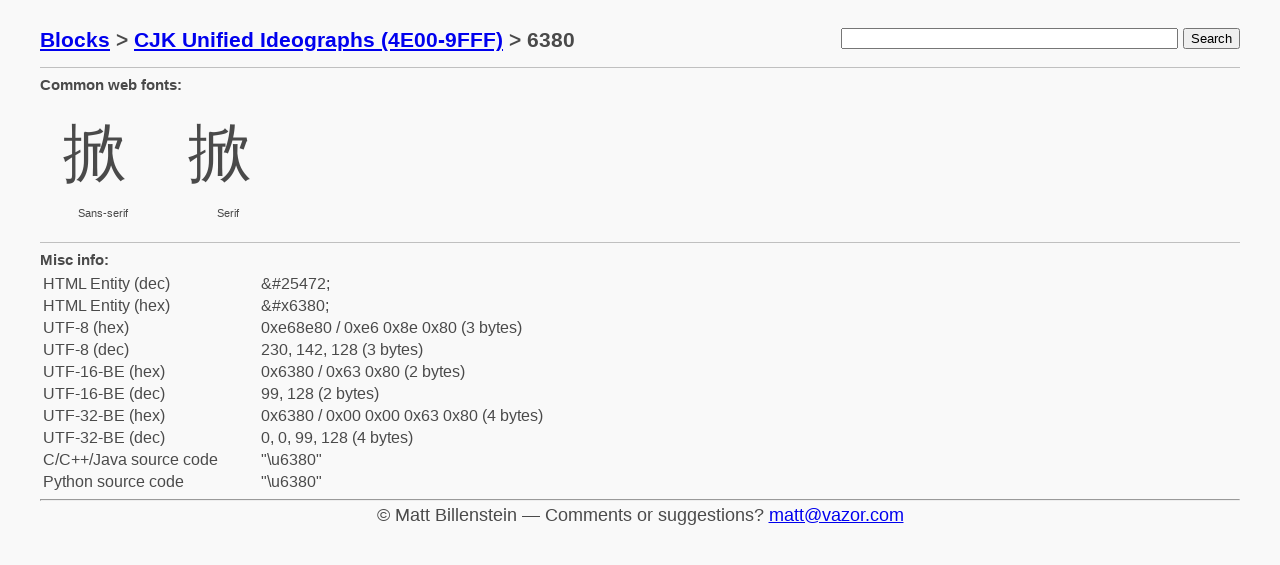

--- FILE ---
content_type: text/html
request_url: https://vazor.com/unicode/c6380.html
body_size: 1180
content:


<html>
<head>
  <title>mattb's unicode database</title>
  <style type="text/css">
html {
  font-size: 62.5%;
  font-family: sans-serif; }

body {
  font-size: 1.8rem;
  line-height: 1.618;
  max-width: 1200px;
  margin: auto;
  color: #4a4a4a;
  background-color: #f9f9f9;
  padding: 13px; }

div.row {
  border-top: 1px solid #C0C0C0;
  clear: both;
  float: none;
  margin: auto;
  overflow: hidden;
  padding: 5px 0px 5px 0px;
  white-space: nowrap;
  width: 1200px;
}

div.mid {
  width: 1200px;
  margin: auto;
}

div { display: block }

* { margin: 0; }
  </style>

  <style type="text/css">
div.char {
  text-align: center;
  float: left;
  width: 115px;
  height: 130px;
  padding: 5px 5px;
  white-space: normal;
}

div.glyph {
  font-size: 64px;
  width: 100px;
}

div.name {
  font-size: 11px;
}

tt.cp {
  font-size: 18px;
}

td.name {
  padding-right: 40px;
}
  </style>

</head>
<body>
<div class="mid" style="padding: 10px 0px">
  <div style="float: right;">
    <form action="search" method="post">
      <input type="text" name="query" size="40" />
      <input type="submit" value="Search" />
    </form>
  </div>
  <div>

  <h3>
    <a href="index.html">Blocks</a> &gt;
    <a href="b4E00.html">CJK Unified Ideographs (4E00-9FFF)</a> &gt;
    6380 
  </h3>

  </div>
</div>
<div style="clear:both"></div>







<div class="row">
  <h5>Common web fonts:</h5>
  <div class="char">
    <div class="glyph" style="font-family: sans-serif">&#x6380;</div>
    <div class="name">Sans-serif</div>
  </div>
  <div class="char">
    <div class="glyph" style="font-family: serif">&#x6380;</div>
    <div class="name">Serif</div>
  </div>
</div>



<div class="row">
  <h5>Misc info:</h5>
  <table>
    <tr>
      <td class="name">HTML Entity (dec)</td><td>&amp;#25472;</td>
    </tr>
    <tr>
      <td class="name">HTML Entity (hex)</td><td>&amp;#x6380;</td>
    </tr>

    <tr>
      <td class="name">UTF-8 (hex)</td><td>0xe68e80
        / 0xe6 0x8e 0x80 (3 bytes)
      </td>
    </tr>
    <tr>
      <td class="name">UTF-8 (dec)</td><td>230, 142, 128
        (3 bytes)
      </td>
    </tr>
    <tr>
      <td class="name">UTF-16-BE (hex)</td><td>0x6380
        / 0x63 0x80 (2 bytes)
      </td>
    </tr>
    <tr>
      <td class="name">UTF-16-BE (dec)</td><td>99, 128
        (2 bytes)
      </td>
    </tr>
    <tr>
      <td class="name">UTF-32-BE (hex)</td><td>0x6380
        / 0x00 0x00 0x63 0x80 (4 bytes)
      </td>
    </tr>
    <tr>
      <td class="name">UTF-32-BE (dec)</td><td>0, 0, 99, 128
        (4 bytes)
      </td>
    </tr>

    <tr>
      <td class="name">C/C++/Java source code</td><td>"\u6380"</td>
    </tr>
    <tr>
      <td class="name">Python source code</td><td>"\u6380"</td>
    </tr>
  </table>
</div>


<div class="mid">
  <hr />
  <center>
    &copy; Matt Billenstein &mdash; Comments or suggestions?  <a href='&#109;&#97;&#105;&#108;&#116;&#111;&#58;&#109;&#97;&#116;&#116;&#64;&#118;&#97;&#122;&#111;&#114;&#46;&#99;&#111;&#109;'>&#109;&#97;&#116;&#116;&#64;&#118;&#97;&#122;&#111;&#114;&#46;&#99;&#111;&#109;</a>
  </center>
</div>

</body>
</html>
